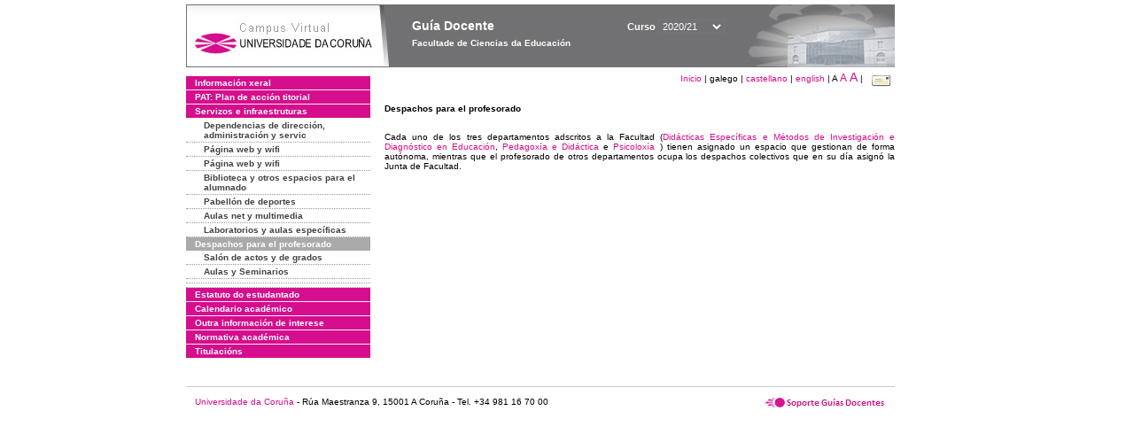

--- FILE ---
content_type: text/html; charset=UTF-8
request_url: https://guiadocente.udc.es/guia_docent/?centre=652&apartat=128&subapartat=226&any_academic=2020_21
body_size: 10414
content:


<html>
<head>
    <meta http-equiv="Content-Type" content="text/html; charset=utf-8">

    <title>
        Guía Docente&nbsp;2020/21 Facultade de Ciencias da Educación    </title>
    
    <link rel="stylesheet" href="../estilos/hoja.css" type="text/css">
    <link href="centrado.css" rel="stylesheet" type="text/css" />
    <link rel="stylesheet" href="./lib/menu_capa/menu.css" type="text/css">
    <link rel="stylesheet" href="./lib/menu_css/menu.css" type="text/css">

    <script type="text/javascript" src="../docencia/admin/form.js"></script>
    <script type="text/javascript" src="./js/script.js"></script>
    <script type="text/javascript" src="./lib/menu_capa/menu.js"></script>

</head>

<body>

<!-- Web -->
<div id="web">

  
    <!-- Wrapper -->
    
    <div id="wrapper">

        <!-- Header -->

        <div id="access">
            <table width="100%" cellpadding="0" cellspacing="0">
                <tr>
                    <td width="225" height="72" onClick="window.location='http://www.udc.es'" title="UDC"></td>
                    <td width="30" style="cursor:default"></td>
                    <td class="VerdanaBlanca" valign="top"
                            style="background-color:transparent;cursor:default" >
                        <span class="fontheader14">
                                <br>Guía Docente<span style="margin-left:150px;font-size:11px">Curso  <select id="ano" style="width:75px" onchange="cambia_ano_academico()">
                <option selected value="2020_21">2020/21</option><option value="/guia_docent/index.php?centre=652&apartat=128&subapartat=226&any_academic=2024_25">2024/25</option><option value="/guia_docent/index.php?centre=652&apartat=128&subapartat=226&any_academic=2023_24">2023/24</option><option value="/guia_docent/index.php?centre=652&apartat=128&subapartat=226&any_academic=2022_23">2022/23</option><option value="/guia_docent/index.php?centre=652&apartat=128&subapartat=226&any_academic=2021_22">2021/22</option><option value="/guia_docent/index.php?centre=652&apartat=128&subapartat=226&any_academic=2019_20">2019/20</option><option value="/guia_docent/index.php?centre=652&apartat=128&subapartat=226&any_academic=2018_19">2018/19</option><option value="/guia_docent/index.php?centre=652&apartat=128&subapartat=226&any_academic=2017_18">2017/18</option><option value="/guia_docent/index.php?centre=652&apartat=128&subapartat=226&any_academic=2016_17">2016/17</option><option value="/guia_docent/index.php?centre=652&apartat=128&subapartat=226&any_academic=2015_16">2015/16</option><option value="/guia_docent/index.php?centre=652&apartat=128&subapartat=226&any_academic=2014_15">2014/15</option><option value="/guia_docent/index.php?centre=652&apartat=128&subapartat=226&any_academic=2013_14">2013/14</option><option value="/guia_docent/index.php?centre=652&apartat=128&subapartat=226&any_academic=2012_13">2012/13</option><option value="/guia_docent/index.php?centre=652&apartat=128&subapartat=226&any_academic=2011_12">2011/12</option><option value="/guia_docent/index.php?centre=652&apartat=128&subapartat=226&any_academic=2010_11">2010/11</option><option value="/guia_docent/index.php?centre=652&apartat=128&subapartat=226&any_academic=2008_09">2008/09</option><option value="/guia_docent/index.php?centre=652&apartat=128&subapartat=226&any_academic=2009_10">2009/10</option></select></span>                        </span>
                        <div style="height: 5px"></div>
                        <span class="fontheader10">
                            Facultade de Ciencias da Educación                        </span>
                    </td>

                
		<!-- AFLEAL 20160602 para que sólo se muestre en el 2016/17 -->

		 

                </tr>
            </table>
        </div> <!-- End Header -->

        <!-- Menu: Inicio|Idiomas|Tamanos letra|Email -->

        <table align="right">
            <tr>
                <td>
                                        <div align=right>&nbsp;
                        <a href="?centre=652&any_academic=2020_21" class="VerdanaLinks" >
                            Inicio                        </a>|
                         galego | <a href="?centre=652&apartat=128&subapartat=226&any_academic=2020_21&idioma=cast" class=VerdanaLinks >castellano</a> | <a href="?centre=652&apartat=128&subapartat=226&any_academic=2020_21&idioma=eng" class=VerdanaLinks >english</a> | <span style="font-size:10px">A&nbsp;</span><a href="?centre=652&apartat=128&subapartat=226&any_academic=2020_21&font=12" class=VerdanaLinks style="font-size:12px">A</a>&nbsp;<a href="?centre=652&apartat=128&subapartat=226&any_academic=2020_21&font=14" class=VerdanaLinks style="font-size:14px">A</a>&nbsp;|&nbsp;&nbsp;<a href="mailto:edudec@udc.es">
                <img src="../docencia/admin/images/mail.gif" title="Enviar correo ó centro" align="top" border="0">
              </a></div>                    </div>
                </td>
            </tr>
        </table> <!-- End Menu -->

    </div> <!-- End div wrapper-->

    <!-- Sidebar -->

    <div id="menu">
    <a href="?centre=652&apartat=127&any_academic=2020_21" class="apartat">Información xeral</a><div id="apartat127"></div><a href="?centre=652&apartat=198&any_academic=2020_21" class="apartat">PAT: Plan de acción titorial</a><div id="apartat198"></div><a href="?centre=652&apartat=128&any_academic=2020_21" class="apartat">Servizos e infraestruturas</a><div id="apartat128">
       <a href="?centre=652&apartat=128&subapartat=233&any_academic=2020_21" id="subapartat233" class="subapartat">Dependencias de dirección, administración y servic</a>
       <a href="?centre=652&apartat=128&subapartat=231&any_academic=2020_21" id="subapartat231" class="subapartat">Página web y wifi</a>
       <a href="?centre=652&apartat=128&subapartat=232&any_academic=2020_21" id="subapartat232" class="subapartat">Página web y wifi</a>
       <a href="?centre=652&apartat=128&subapartat=230&any_academic=2020_21" id="subapartat230" class="subapartat">Biblioteca y otros espacios para el alumnado</a>
       <a href="?centre=652&apartat=128&subapartat=229&any_academic=2020_21" id="subapartat229" class="subapartat">Pabellón de deportes</a>
       <a href="?centre=652&apartat=128&subapartat=228&any_academic=2020_21" id="subapartat228" class="subapartat">Aulas net y multimedia</a>
       <a href="?centre=652&apartat=128&subapartat=227&any_academic=2020_21" id="subapartat227" class="subapartat">Laboratorios y aulas específicas</a>
       <a href="?centre=652&apartat=128&subapartat=226&any_academic=2020_21" id="subapartat226" class="subapartat_actiu">Despachos para el profesorado</a>
       <a href="?centre=652&apartat=128&subapartat=225&any_academic=2020_21" id="subapartat225" class="subapartat">Salón de actos y de grados</a>
       <a href="?centre=652&apartat=128&subapartat=224&any_academic=2020_21" id="subapartat224" class="subapartat">Aulas y Seminarios</a>
       <a href="?centre=652&apartat=128&subapartat=221&any_academic=2020_21" id="subapartat221" class="subapartat"></a>
       <a href="?centre=652&apartat=128&subapartat=222&any_academic=2020_21" id="subapartat222" class="subapartat"></a></div><a href="?centre=652&apartat=197&any_academic=2020_21" class="apartat">Estatuto do estudantado</a><div id="apartat197"></div><a href="?centre=652&apartat=129&any_academic=2020_21" class="apartat">Calendario académico</a><div id="apartat129"></div><a href="?centre=652&apartat=130&any_academic=2020_21" class="apartat">Outra información de interese</a><div id="apartat130"></div><a href="?centre=652&apartat=187&any_academic=2020_21" class="apartat">Normativa académica</a><div id="apartat187"></div>
     <a href="?centre=652&ensenyament=null&any_academic=2020_21" class="apartat">Titulacións</a>

          <!--<a href="?centre=652&apartat=info&any_academic=2020_21" class="apartat">Información de interese</a>-->
        <!--<a href="http://moodle.udc.es" target="_blank" class="apartat">Que é unha guía docente?</a>-->

    </div> <!-- End Sidebar -->

    <!-- Content -->

    <div id="contingut" class="Verdana">
    <br><strong>Despachos para el profesorado</strong><br><br><p align="justify">Cada uno de los tres departamentos adscritos a la Facultad (<a href="https://www.udc.es/gl/centros_departamentos_servizos/departamentos/departamento/?codigo=D162">Didácticas Específicas e Métodos de Investigación e Diagnóstico en Educación</a>,&nbsp;<a href="https://www.udc.es/gl/centros_departamentos_servizos/departamentos/departamento/?codigo=D119">Pedagoxía e Didáctica</a>&nbsp;e&nbsp;<a href="https://www.udc.es/gl/centros_departamentos_servizos/departamentos/departamento/?codigo=D121">Psicoloxía</a>&nbsp;) tienen asignado un espacio que gestionan de forma autónoma, mientras que el profesorado de otros departamentos ocupa los despachos colectivos que en su día asignó la Junta de Facultad.</p>
     </div> <!-- End Content-->

    <!-- Footer -->

    <div id="pie">
        <table width="100%" cellspacing="0" cellpadding="0">
            <tr>
                <td>
                    <table width="100%"  border="0" style="border-bottom:1px solid #CCCCCC;">
                        <tr><td></td></tr>
                    </table >
                    <table width="100%" cellspacing="0" cellpadding="10">
                        <tr>
                            <td align="left">
                                <a href="http://www.udc.es" target="blank" class="VerdanaLinks" >
                                    Universidade da Coru&ntilde;a</a>  - R&uacute;a Maestranza 9, 15001 A Coru&ntilde;a - Tel. +34 981 16 70 00</td>
			    <!-- FPAIS 07.06.2016 <td align="right"> &nbsp;<a href="http://sd.udc.es" target="blank" text-align="right" class="VerdanaLinks" ><img src="images/logo_sd_pie_guia_centro.gif" align="top" border="0px" title="Soporte &aacute; Docencia" alt="logo Soporte Docencia"></a></td> -->
			    <td align="right"> &nbsp;<a href="http://www.udc.es/cufie/GD/" target="blank" text-align="right" class="VerdanaLinks" ><img src="images/logo_sd_pie_guia_centro.gif" align="top" border="0px" title="Soporte Gu&iacute;as Docentes" alt="Soporte Gu&iacute;as Docentes"></a></td>
			</tr>
                    </table>
        </table>
    </div> <!-- End Footer -->

</div> <!-- End div web-->
    
</body>

</html>

         
